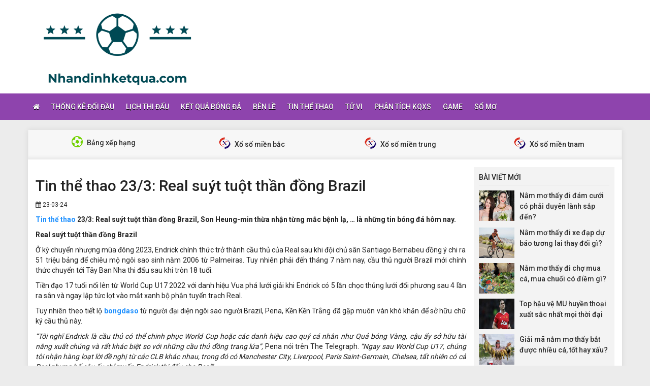

--- FILE ---
content_type: text/html; charset=UTF-8
request_url: https://nhandinhketqua.com/tin-the-thao-23-3-real-suyt-tuot-than-dong-brazil/
body_size: 13706
content:
<!DOCTYPE html>
<html lang="vi">
<head>
    <meta charset="UTF-8">
    <meta name="viewport" content="width=device-width, initial-scale=1, shrink-to-fit=no">
    <link rel="stylesheet" href="https://nhandinhketqua.com/wp-content/themes/bongdaxoso/css/bootstrap.min.css">
    <link rel="stylesheet" href="https://nhandinhketqua.com/wp-content/themes/bongdaxoso/css/styles.css">
    <link href="https://nhandinhketqua.com/wp-content/themes/bongdaxoso/css/font-awesome.min.css" rel="stylesheet">
	<script src="https://nhandinhketqua.com/wp-content/themes/bongdaxoso/js/jquery.min.js"></script>
	<script type="text/javascript" src="https://nhandinhketqua.com/wp-content/themes/bongdaxoso/js/moment.min.js"></script>
	<script src="https://nhandinhketqua.com/wp-content/themes/bongdaxoso/js/daterangepicker.min.js"></script>
	<meta name='robots' content='index, follow, max-image-preview:large, max-snippet:-1, max-video-preview:-1' />

	<!-- This site is optimized with the Yoast SEO Premium plugin v20.12 (Yoast SEO v20.12) - https://yoast.com/wordpress/plugins/seo/ -->
	<title>Tin thể thao 23/3: Real suýt tuột thần đồng Brazil</title>
	<link rel="canonical" href="https://nhandinhketqua.com/tin-the-thao-23-3-real-suyt-tuot-than-dong-brazil/" />
	<meta property="og:locale" content="vi_VN" />
	<meta property="og:type" content="article" />
	<meta property="og:title" content="Tin thể thao 23/3: Real suýt tuột thần đồng Brazil" />
	<meta property="og:description" content="Tin thể thao 23/3: Real suýt tuột thần đồng Brazil, Son Heung-min thừa nhận từng mắc bệnh lạ, &#8230; là những tin bóng đá hôm nay. Real suýt tuột thần đồng Brazil Ở kỳ chuyển nhượng mùa đông 2023, Endrick chính thức trở thành cầu thủ của Real sau khi đội chủ sân Santiago Bernabeu [&hellip;]" />
	<meta property="og:url" content="https://nhandinhketqua.com/tin-the-thao-23-3-real-suyt-tuot-than-dong-brazil/" />
	<meta property="og:site_name" content="Nhận định kết quả bóng đá - Thống kê trận đấu hôm nay" />
	<meta property="article:published_time" content="2024-03-23T09:17:43+00:00" />
<meta property="og:image:secure_url" content="https://nhandinhketqua.com/wp-content/uploads/2024/03/tin-the-thao-23-3-real-suyt-tuot-than-dong-brazil.jpg" />
	<meta property="og:image" content="https://nhandinhketqua.com/wp-content/uploads/2024/03/tin-the-thao-23-3-real-suyt-tuot-than-dong-brazil.jpg" />
	<meta property="og:image:width" content="600" />
	<meta property="og:image:height" content="450" />
	<meta property="og:image:type" content="image/jpeg" />
	<meta name="author" content="dangph" />
	<meta name="twitter:card" content="summary_large_image" />
	<meta name="twitter:label1" content="Được viết bởi" />
	<meta name="twitter:data1" content="dangph" />
	<meta name="twitter:label2" content="Ước tính thời gian đọc" />
	<meta name="twitter:data2" content="7 phút" />
	<script type="application/ld+json" class="yoast-schema-graph">{"@context":"https://schema.org","@graph":[{"@type":"Article","@id":"https://nhandinhketqua.com/tin-the-thao-23-3-real-suyt-tuot-than-dong-brazil/#article","isPartOf":{"@id":"https://nhandinhketqua.com/tin-the-thao-23-3-real-suyt-tuot-than-dong-brazil/"},"author":{"name":"dangph","@id":"https://nhandinhketqua.com/#/schema/person/06e0ea6a5622da9707039e402532dc19"},"headline":"Tin thể thao 23/3: Real suýt tuột thần đồng Brazil","datePublished":"2024-03-23T09:17:43+00:00","dateModified":"2024-03-23T09:17:43+00:00","mainEntityOfPage":{"@id":"https://nhandinhketqua.com/tin-the-thao-23-3-real-suyt-tuot-than-dong-brazil/"},"wordCount":1359,"publisher":{"@id":"https://nhandinhketqua.com/#organization"},"image":{"@id":"https://nhandinhketqua.com/tin-the-thao-23-3-real-suyt-tuot-than-dong-brazil/#primaryimage"},"thumbnailUrl":"https://nhandinhketqua.com/wp-content/uploads/2024/03/tin-the-thao-23-3-real-suyt-tuot-than-dong-brazil.jpg","articleSection":["Tin thể thao"],"inLanguage":"vi"},{"@type":"WebPage","@id":"https://nhandinhketqua.com/tin-the-thao-23-3-real-suyt-tuot-than-dong-brazil/","url":"https://nhandinhketqua.com/tin-the-thao-23-3-real-suyt-tuot-than-dong-brazil/","name":"Tin thể thao 23/3: Real suýt tuột thần đồng Brazil","isPartOf":{"@id":"https://nhandinhketqua.com/#website"},"primaryImageOfPage":{"@id":"https://nhandinhketqua.com/tin-the-thao-23-3-real-suyt-tuot-than-dong-brazil/#primaryimage"},"image":{"@id":"https://nhandinhketqua.com/tin-the-thao-23-3-real-suyt-tuot-than-dong-brazil/#primaryimage"},"thumbnailUrl":"https://nhandinhketqua.com/wp-content/uploads/2024/03/tin-the-thao-23-3-real-suyt-tuot-than-dong-brazil.jpg","datePublished":"2024-03-23T09:17:43+00:00","dateModified":"2024-03-23T09:17:43+00:00","breadcrumb":{"@id":"https://nhandinhketqua.com/tin-the-thao-23-3-real-suyt-tuot-than-dong-brazil/#breadcrumb"},"inLanguage":"vi","potentialAction":[{"@type":"ReadAction","target":["https://nhandinhketqua.com/tin-the-thao-23-3-real-suyt-tuot-than-dong-brazil/"]}]},{"@type":"ImageObject","inLanguage":"vi","@id":"https://nhandinhketqua.com/tin-the-thao-23-3-real-suyt-tuot-than-dong-brazil/#primaryimage","url":"https://nhandinhketqua.com/wp-content/uploads/2024/03/tin-the-thao-23-3-real-suyt-tuot-than-dong-brazil.jpg","contentUrl":"https://nhandinhketqua.com/wp-content/uploads/2024/03/tin-the-thao-23-3-real-suyt-tuot-than-dong-brazil.jpg","width":600,"height":450,"caption":"Tin thể thao 23/3: Real suýt tuột thần đồng Brazil"},{"@type":"BreadcrumbList","@id":"https://nhandinhketqua.com/tin-the-thao-23-3-real-suyt-tuot-than-dong-brazil/#breadcrumb","itemListElement":[{"@type":"ListItem","position":1,"name":"Trang chủ","item":"https://nhandinhketqua.com/"},{"@type":"ListItem","position":2,"name":"Tin thể thao 23/3: Real suýt tuột thần đồng Brazil"}]},{"@type":"WebSite","@id":"https://nhandinhketqua.com/#website","url":"https://nhandinhketqua.com/","name":"Nhận định kết quả","description":"Nhận định bóng đá - Dự đoán kết quả bóng đá hôm nay","publisher":{"@id":"https://nhandinhketqua.com/#organization"},"alternateName":"Nhận định kết quả – Tỷ lệ bóng đá hôm nay","potentialAction":[{"@type":"SearchAction","target":{"@type":"EntryPoint","urlTemplate":"https://nhandinhketqua.com/?s={search_term_string}"},"query-input":"required name=search_term_string"}],"inLanguage":"vi"},{"@type":"Organization","@id":"https://nhandinhketqua.com/#organization","name":"Nhận định kết quả","alternateName":"Nhận định kết quả – Tỷ lệ bóng đá","url":"https://nhandinhketqua.com/","logo":{"@type":"ImageObject","inLanguage":"vi","@id":"https://nhandinhketqua.com/#/schema/logo/image/","url":"https://nhandinhketqua.com/wp-content/uploads/2018/09/logo_transparent-580x580.png","contentUrl":"https://nhandinhketqua.com/wp-content/uploads/2018/09/logo_transparent-580x580.png","width":"512","height":"254","caption":"Nhận định kết quả"},"image":{"@id":"https://nhandinhketqua.com/#/schema/logo/image/"}},{"@type":"Person","@id":"https://nhandinhketqua.com/#/schema/person/06e0ea6a5622da9707039e402532dc19","name":"dangph","image":{"@type":"ImageObject","inLanguage":"vi","@id":"https://nhandinhketqua.com/#/schema/person/image/","url":"https://secure.gravatar.com/avatar/4c10317748b169b1f1fc9bdea837ec0f?s=96&d=mm&r=g","contentUrl":"https://secure.gravatar.com/avatar/4c10317748b169b1f1fc9bdea837ec0f?s=96&d=mm&r=g","caption":"dangph"},"url":"https://nhandinhketqua.com/author/dangph/"}]}</script>
	<!-- / Yoast SEO Premium plugin. -->


<script type="text/javascript">
/* <![CDATA[ */
window._wpemojiSettings = {"baseUrl":"https:\/\/s.w.org\/images\/core\/emoji\/15.0.3\/72x72\/","ext":".png","svgUrl":"https:\/\/s.w.org\/images\/core\/emoji\/15.0.3\/svg\/","svgExt":".svg","source":{"concatemoji":"https:\/\/nhandinhketqua.com\/wp-includes\/js\/wp-emoji-release.min.js?ver=6.6.4"}};
/*! This file is auto-generated */
!function(i,n){var o,s,e;function c(e){try{var t={supportTests:e,timestamp:(new Date).valueOf()};sessionStorage.setItem(o,JSON.stringify(t))}catch(e){}}function p(e,t,n){e.clearRect(0,0,e.canvas.width,e.canvas.height),e.fillText(t,0,0);var t=new Uint32Array(e.getImageData(0,0,e.canvas.width,e.canvas.height).data),r=(e.clearRect(0,0,e.canvas.width,e.canvas.height),e.fillText(n,0,0),new Uint32Array(e.getImageData(0,0,e.canvas.width,e.canvas.height).data));return t.every(function(e,t){return e===r[t]})}function u(e,t,n){switch(t){case"flag":return n(e,"\ud83c\udff3\ufe0f\u200d\u26a7\ufe0f","\ud83c\udff3\ufe0f\u200b\u26a7\ufe0f")?!1:!n(e,"\ud83c\uddfa\ud83c\uddf3","\ud83c\uddfa\u200b\ud83c\uddf3")&&!n(e,"\ud83c\udff4\udb40\udc67\udb40\udc62\udb40\udc65\udb40\udc6e\udb40\udc67\udb40\udc7f","\ud83c\udff4\u200b\udb40\udc67\u200b\udb40\udc62\u200b\udb40\udc65\u200b\udb40\udc6e\u200b\udb40\udc67\u200b\udb40\udc7f");case"emoji":return!n(e,"\ud83d\udc26\u200d\u2b1b","\ud83d\udc26\u200b\u2b1b")}return!1}function f(e,t,n){var r="undefined"!=typeof WorkerGlobalScope&&self instanceof WorkerGlobalScope?new OffscreenCanvas(300,150):i.createElement("canvas"),a=r.getContext("2d",{willReadFrequently:!0}),o=(a.textBaseline="top",a.font="600 32px Arial",{});return e.forEach(function(e){o[e]=t(a,e,n)}),o}function t(e){var t=i.createElement("script");t.src=e,t.defer=!0,i.head.appendChild(t)}"undefined"!=typeof Promise&&(o="wpEmojiSettingsSupports",s=["flag","emoji"],n.supports={everything:!0,everythingExceptFlag:!0},e=new Promise(function(e){i.addEventListener("DOMContentLoaded",e,{once:!0})}),new Promise(function(t){var n=function(){try{var e=JSON.parse(sessionStorage.getItem(o));if("object"==typeof e&&"number"==typeof e.timestamp&&(new Date).valueOf()<e.timestamp+604800&&"object"==typeof e.supportTests)return e.supportTests}catch(e){}return null}();if(!n){if("undefined"!=typeof Worker&&"undefined"!=typeof OffscreenCanvas&&"undefined"!=typeof URL&&URL.createObjectURL&&"undefined"!=typeof Blob)try{var e="postMessage("+f.toString()+"("+[JSON.stringify(s),u.toString(),p.toString()].join(",")+"));",r=new Blob([e],{type:"text/javascript"}),a=new Worker(URL.createObjectURL(r),{name:"wpTestEmojiSupports"});return void(a.onmessage=function(e){c(n=e.data),a.terminate(),t(n)})}catch(e){}c(n=f(s,u,p))}t(n)}).then(function(e){for(var t in e)n.supports[t]=e[t],n.supports.everything=n.supports.everything&&n.supports[t],"flag"!==t&&(n.supports.everythingExceptFlag=n.supports.everythingExceptFlag&&n.supports[t]);n.supports.everythingExceptFlag=n.supports.everythingExceptFlag&&!n.supports.flag,n.DOMReady=!1,n.readyCallback=function(){n.DOMReady=!0}}).then(function(){return e}).then(function(){var e;n.supports.everything||(n.readyCallback(),(e=n.source||{}).concatemoji?t(e.concatemoji):e.wpemoji&&e.twemoji&&(t(e.twemoji),t(e.wpemoji)))}))}((window,document),window._wpemojiSettings);
/* ]]> */
</script>
<style id='wp-emoji-styles-inline-css' type='text/css'>

	img.wp-smiley, img.emoji {
		display: inline !important;
		border: none !important;
		box-shadow: none !important;
		height: 1em !important;
		width: 1em !important;
		margin: 0 0.07em !important;
		vertical-align: -0.1em !important;
		background: none !important;
		padding: 0 !important;
	}
</style>
<link rel='stylesheet' id='wp-block-library-css' href='https://nhandinhketqua.com/wp-includes/css/dist/block-library/style.min.css?ver=6.6.4' type='text/css' media='all' />
<style id='classic-theme-styles-inline-css' type='text/css'>
/*! This file is auto-generated */
.wp-block-button__link{color:#fff;background-color:#32373c;border-radius:9999px;box-shadow:none;text-decoration:none;padding:calc(.667em + 2px) calc(1.333em + 2px);font-size:1.125em}.wp-block-file__button{background:#32373c;color:#fff;text-decoration:none}
</style>
<style id='global-styles-inline-css' type='text/css'>
:root{--wp--preset--aspect-ratio--square: 1;--wp--preset--aspect-ratio--4-3: 4/3;--wp--preset--aspect-ratio--3-4: 3/4;--wp--preset--aspect-ratio--3-2: 3/2;--wp--preset--aspect-ratio--2-3: 2/3;--wp--preset--aspect-ratio--16-9: 16/9;--wp--preset--aspect-ratio--9-16: 9/16;--wp--preset--color--black: #000000;--wp--preset--color--cyan-bluish-gray: #abb8c3;--wp--preset--color--white: #ffffff;--wp--preset--color--pale-pink: #f78da7;--wp--preset--color--vivid-red: #cf2e2e;--wp--preset--color--luminous-vivid-orange: #ff6900;--wp--preset--color--luminous-vivid-amber: #fcb900;--wp--preset--color--light-green-cyan: #7bdcb5;--wp--preset--color--vivid-green-cyan: #00d084;--wp--preset--color--pale-cyan-blue: #8ed1fc;--wp--preset--color--vivid-cyan-blue: #0693e3;--wp--preset--color--vivid-purple: #9b51e0;--wp--preset--gradient--vivid-cyan-blue-to-vivid-purple: linear-gradient(135deg,rgba(6,147,227,1) 0%,rgb(155,81,224) 100%);--wp--preset--gradient--light-green-cyan-to-vivid-green-cyan: linear-gradient(135deg,rgb(122,220,180) 0%,rgb(0,208,130) 100%);--wp--preset--gradient--luminous-vivid-amber-to-luminous-vivid-orange: linear-gradient(135deg,rgba(252,185,0,1) 0%,rgba(255,105,0,1) 100%);--wp--preset--gradient--luminous-vivid-orange-to-vivid-red: linear-gradient(135deg,rgba(255,105,0,1) 0%,rgb(207,46,46) 100%);--wp--preset--gradient--very-light-gray-to-cyan-bluish-gray: linear-gradient(135deg,rgb(238,238,238) 0%,rgb(169,184,195) 100%);--wp--preset--gradient--cool-to-warm-spectrum: linear-gradient(135deg,rgb(74,234,220) 0%,rgb(151,120,209) 20%,rgb(207,42,186) 40%,rgb(238,44,130) 60%,rgb(251,105,98) 80%,rgb(254,248,76) 100%);--wp--preset--gradient--blush-light-purple: linear-gradient(135deg,rgb(255,206,236) 0%,rgb(152,150,240) 100%);--wp--preset--gradient--blush-bordeaux: linear-gradient(135deg,rgb(254,205,165) 0%,rgb(254,45,45) 50%,rgb(107,0,62) 100%);--wp--preset--gradient--luminous-dusk: linear-gradient(135deg,rgb(255,203,112) 0%,rgb(199,81,192) 50%,rgb(65,88,208) 100%);--wp--preset--gradient--pale-ocean: linear-gradient(135deg,rgb(255,245,203) 0%,rgb(182,227,212) 50%,rgb(51,167,181) 100%);--wp--preset--gradient--electric-grass: linear-gradient(135deg,rgb(202,248,128) 0%,rgb(113,206,126) 100%);--wp--preset--gradient--midnight: linear-gradient(135deg,rgb(2,3,129) 0%,rgb(40,116,252) 100%);--wp--preset--font-size--small: 13px;--wp--preset--font-size--medium: 20px;--wp--preset--font-size--large: 36px;--wp--preset--font-size--x-large: 42px;--wp--preset--spacing--20: 0.44rem;--wp--preset--spacing--30: 0.67rem;--wp--preset--spacing--40: 1rem;--wp--preset--spacing--50: 1.5rem;--wp--preset--spacing--60: 2.25rem;--wp--preset--spacing--70: 3.38rem;--wp--preset--spacing--80: 5.06rem;--wp--preset--shadow--natural: 6px 6px 9px rgba(0, 0, 0, 0.2);--wp--preset--shadow--deep: 12px 12px 50px rgba(0, 0, 0, 0.4);--wp--preset--shadow--sharp: 6px 6px 0px rgba(0, 0, 0, 0.2);--wp--preset--shadow--outlined: 6px 6px 0px -3px rgba(255, 255, 255, 1), 6px 6px rgba(0, 0, 0, 1);--wp--preset--shadow--crisp: 6px 6px 0px rgba(0, 0, 0, 1);}:where(.is-layout-flex){gap: 0.5em;}:where(.is-layout-grid){gap: 0.5em;}body .is-layout-flex{display: flex;}.is-layout-flex{flex-wrap: wrap;align-items: center;}.is-layout-flex > :is(*, div){margin: 0;}body .is-layout-grid{display: grid;}.is-layout-grid > :is(*, div){margin: 0;}:where(.wp-block-columns.is-layout-flex){gap: 2em;}:where(.wp-block-columns.is-layout-grid){gap: 2em;}:where(.wp-block-post-template.is-layout-flex){gap: 1.25em;}:where(.wp-block-post-template.is-layout-grid){gap: 1.25em;}.has-black-color{color: var(--wp--preset--color--black) !important;}.has-cyan-bluish-gray-color{color: var(--wp--preset--color--cyan-bluish-gray) !important;}.has-white-color{color: var(--wp--preset--color--white) !important;}.has-pale-pink-color{color: var(--wp--preset--color--pale-pink) !important;}.has-vivid-red-color{color: var(--wp--preset--color--vivid-red) !important;}.has-luminous-vivid-orange-color{color: var(--wp--preset--color--luminous-vivid-orange) !important;}.has-luminous-vivid-amber-color{color: var(--wp--preset--color--luminous-vivid-amber) !important;}.has-light-green-cyan-color{color: var(--wp--preset--color--light-green-cyan) !important;}.has-vivid-green-cyan-color{color: var(--wp--preset--color--vivid-green-cyan) !important;}.has-pale-cyan-blue-color{color: var(--wp--preset--color--pale-cyan-blue) !important;}.has-vivid-cyan-blue-color{color: var(--wp--preset--color--vivid-cyan-blue) !important;}.has-vivid-purple-color{color: var(--wp--preset--color--vivid-purple) !important;}.has-black-background-color{background-color: var(--wp--preset--color--black) !important;}.has-cyan-bluish-gray-background-color{background-color: var(--wp--preset--color--cyan-bluish-gray) !important;}.has-white-background-color{background-color: var(--wp--preset--color--white) !important;}.has-pale-pink-background-color{background-color: var(--wp--preset--color--pale-pink) !important;}.has-vivid-red-background-color{background-color: var(--wp--preset--color--vivid-red) !important;}.has-luminous-vivid-orange-background-color{background-color: var(--wp--preset--color--luminous-vivid-orange) !important;}.has-luminous-vivid-amber-background-color{background-color: var(--wp--preset--color--luminous-vivid-amber) !important;}.has-light-green-cyan-background-color{background-color: var(--wp--preset--color--light-green-cyan) !important;}.has-vivid-green-cyan-background-color{background-color: var(--wp--preset--color--vivid-green-cyan) !important;}.has-pale-cyan-blue-background-color{background-color: var(--wp--preset--color--pale-cyan-blue) !important;}.has-vivid-cyan-blue-background-color{background-color: var(--wp--preset--color--vivid-cyan-blue) !important;}.has-vivid-purple-background-color{background-color: var(--wp--preset--color--vivid-purple) !important;}.has-black-border-color{border-color: var(--wp--preset--color--black) !important;}.has-cyan-bluish-gray-border-color{border-color: var(--wp--preset--color--cyan-bluish-gray) !important;}.has-white-border-color{border-color: var(--wp--preset--color--white) !important;}.has-pale-pink-border-color{border-color: var(--wp--preset--color--pale-pink) !important;}.has-vivid-red-border-color{border-color: var(--wp--preset--color--vivid-red) !important;}.has-luminous-vivid-orange-border-color{border-color: var(--wp--preset--color--luminous-vivid-orange) !important;}.has-luminous-vivid-amber-border-color{border-color: var(--wp--preset--color--luminous-vivid-amber) !important;}.has-light-green-cyan-border-color{border-color: var(--wp--preset--color--light-green-cyan) !important;}.has-vivid-green-cyan-border-color{border-color: var(--wp--preset--color--vivid-green-cyan) !important;}.has-pale-cyan-blue-border-color{border-color: var(--wp--preset--color--pale-cyan-blue) !important;}.has-vivid-cyan-blue-border-color{border-color: var(--wp--preset--color--vivid-cyan-blue) !important;}.has-vivid-purple-border-color{border-color: var(--wp--preset--color--vivid-purple) !important;}.has-vivid-cyan-blue-to-vivid-purple-gradient-background{background: var(--wp--preset--gradient--vivid-cyan-blue-to-vivid-purple) !important;}.has-light-green-cyan-to-vivid-green-cyan-gradient-background{background: var(--wp--preset--gradient--light-green-cyan-to-vivid-green-cyan) !important;}.has-luminous-vivid-amber-to-luminous-vivid-orange-gradient-background{background: var(--wp--preset--gradient--luminous-vivid-amber-to-luminous-vivid-orange) !important;}.has-luminous-vivid-orange-to-vivid-red-gradient-background{background: var(--wp--preset--gradient--luminous-vivid-orange-to-vivid-red) !important;}.has-very-light-gray-to-cyan-bluish-gray-gradient-background{background: var(--wp--preset--gradient--very-light-gray-to-cyan-bluish-gray) !important;}.has-cool-to-warm-spectrum-gradient-background{background: var(--wp--preset--gradient--cool-to-warm-spectrum) !important;}.has-blush-light-purple-gradient-background{background: var(--wp--preset--gradient--blush-light-purple) !important;}.has-blush-bordeaux-gradient-background{background: var(--wp--preset--gradient--blush-bordeaux) !important;}.has-luminous-dusk-gradient-background{background: var(--wp--preset--gradient--luminous-dusk) !important;}.has-pale-ocean-gradient-background{background: var(--wp--preset--gradient--pale-ocean) !important;}.has-electric-grass-gradient-background{background: var(--wp--preset--gradient--electric-grass) !important;}.has-midnight-gradient-background{background: var(--wp--preset--gradient--midnight) !important;}.has-small-font-size{font-size: var(--wp--preset--font-size--small) !important;}.has-medium-font-size{font-size: var(--wp--preset--font-size--medium) !important;}.has-large-font-size{font-size: var(--wp--preset--font-size--large) !important;}.has-x-large-font-size{font-size: var(--wp--preset--font-size--x-large) !important;}
:where(.wp-block-post-template.is-layout-flex){gap: 1.25em;}:where(.wp-block-post-template.is-layout-grid){gap: 1.25em;}
:where(.wp-block-columns.is-layout-flex){gap: 2em;}:where(.wp-block-columns.is-layout-grid){gap: 2em;}
:root :where(.wp-block-pullquote){font-size: 1.5em;line-height: 1.6;}
</style>
<link rel='stylesheet' id='wp-pagenavi-css' href='https://nhandinhketqua.com/wp-content/plugins/wp-pagenavi/pagenavi-css.css?ver=2.70' type='text/css' media='all' />
<script type="text/javascript" src="https://nhandinhketqua.com/wp-includes/js/jquery/jquery.min.js?ver=3.7.1" id="jquery-core-js"></script>
<script type="text/javascript" src="https://nhandinhketqua.com/wp-includes/js/jquery/jquery-migrate.min.js?ver=3.4.1" id="jquery-migrate-js"></script>
<script type="text/javascript" id="my_loadmore-js-extra">
/* <![CDATA[ */
var misha_loadmore_params = {"ajaxurl":"https:\/\/nhandinhketqua.com\/wp-admin\/admin-ajax.php","posts":"{\"page\":0,\"name\":\"tin-the-thao-23-3-real-suyt-tuot-than-dong-brazil\",\"error\":\"\",\"m\":\"\",\"p\":0,\"post_parent\":\"\",\"subpost\":\"\",\"subpost_id\":\"\",\"attachment\":\"\",\"attachment_id\":0,\"pagename\":\"\",\"page_id\":0,\"second\":\"\",\"minute\":\"\",\"hour\":\"\",\"day\":0,\"monthnum\":0,\"year\":0,\"w\":0,\"category_name\":\"\",\"tag\":\"\",\"cat\":\"\",\"tag_id\":\"\",\"author\":\"\",\"author_name\":\"\",\"feed\":\"\",\"tb\":\"\",\"paged\":0,\"meta_key\":\"\",\"meta_value\":\"\",\"preview\":\"\",\"s\":\"\",\"sentence\":\"\",\"title\":\"\",\"fields\":\"\",\"menu_order\":\"\",\"embed\":\"\",\"category__in\":[],\"category__not_in\":[],\"category__and\":[],\"post__in\":[],\"post__not_in\":[],\"post_name__in\":[],\"tag__in\":[],\"tag__not_in\":[],\"tag__and\":[],\"tag_slug__in\":[],\"tag_slug__and\":[],\"post_parent__in\":[],\"post_parent__not_in\":[],\"author__in\":[],\"author__not_in\":[],\"search_columns\":[],\"ignore_sticky_posts\":false,\"suppress_filters\":false,\"cache_results\":true,\"update_post_term_cache\":true,\"update_menu_item_cache\":false,\"lazy_load_term_meta\":true,\"update_post_meta_cache\":true,\"post_type\":\"\",\"posts_per_page\":20,\"nopaging\":false,\"comments_per_page\":\"50\",\"no_found_rows\":false,\"order\":\"DESC\"}","current_page":"1","max_page":"0"};
/* ]]> */
</script>
<script type="text/javascript" src="https://nhandinhketqua.com/wp-content/themes/bongdaxoso/js/main.js?ver=6.6.4" id="my_loadmore-js"></script>
<link rel="https://api.w.org/" href="https://nhandinhketqua.com/wp-json/" /><link rel="alternate" title="JSON" type="application/json" href="https://nhandinhketqua.com/wp-json/wp/v2/posts/14234" /><meta name="generator" content="WordPress 6.6.4" />
<link rel='shortlink' href='https://nhandinhketqua.com/?p=14234' />
<link rel="icon" href="https://nhandinhketqua.com/wp-content/uploads/2018/09/logo_transparent-580x580-120x90.png" sizes="32x32" />
<link rel="icon" href="https://nhandinhketqua.com/wp-content/uploads/2018/09/logo_transparent-580x580.png" sizes="192x192" />
<link rel="apple-touch-icon" href="https://nhandinhketqua.com/wp-content/uploads/2018/09/logo_transparent-580x580.png" />
<meta name="msapplication-TileImage" content="https://nhandinhketqua.com/wp-content/uploads/2018/09/logo_transparent-580x580.png" />
		<style type="text/css" id="wp-custom-css">
			.alm-btn-wrap {
    position: static!important;
    bottom: 0px;
    width: 200px;
    margin: 0px auto;
}

p {
text-align: justify;
}		</style>
			
<!-- Global site tag (gtag.js) - Google Analytics -->
<script async src="https://www.googletagmanager.com/gtag/js?id=UA-126617659-1"></script>
<script>
  window.dataLayer = window.dataLayer || [];
  function gtag(){dataLayer.push(arguments);}
  gtag('js', new Date());

  gtag('config', 'UA-126617659-1');
</script>
	<meta name="google-site-verification" content="DuvpOrwURTX_qtRYArrEdxCJfX6CjaPI02QHApV-mUQ" />
	<meta name='dmca-site-verification' content='WElGTlBOUWtFQ2hxbHo4TVp1TEpPSUxFN1Y5aUFOV0V0ZWRoZHR3Y25EST01' />
</head>
<body>
<div class="top-nav">
    <div class="container">
        <a href="https://nhandinhketqua.com" class="logo"><img src="https://nhandinhketqua.com/wp-content/uploads/2018/09/logo_transparent-580x580.png" alt="Nhận định kết quả bóng đá &#8211; Thống kê trận đấu hôm nay"/></a>
		
    </div>
    <nav class="navbar navbar-fb">
        <div class="container">
            <div class="navbar-header">
                <button type="button" class="navbar-toggle collapsed" data-toggle="collapse" data-target="#fb-navbar"
                        aria-expanded="false">
                    <span class="sr-only">Toggle navigation</span>
                    <span class="icon-bar"></span>
                    <span class="icon-bar"></span>
                    <span class="icon-bar"></span>
                </button>
            </div>
            <div class="collapse navbar-collapse" id="fb-navbar">
                <ul class="nav navbar-nav">
										<li id="menu-item-4578" class="menu-item menu-item-type-post_type menu-item-object-page menu-item-home menu-item-4578"><a href="https://nhandinhketqua.com/"><i class="fa fa-home xiconhome" aria-hidden="true"></i></a></li>
<li id="menu-item-137" class="menu-item menu-item-type-custom menu-item-object-custom menu-item-137"><a href="https://nhandinhketqua.com/thong-ke-doi-dau/">Thống kê đối đầu</a></li>
<li id="menu-item-211" class="menu-item menu-item-type-post_type menu-item-object-page menu-item-211"><a href="https://nhandinhketqua.com/lich-thi-dau/">Lịch thi đấu</a></li>
<li id="menu-item-209" class="menu-item menu-item-type-post_type menu-item-object-page menu-item-209"><a href="https://nhandinhketqua.com/ket-qua-bong-da/">Kết quả bóng đá</a></li>
<li id="menu-item-139" class="menu-item menu-item-type-custom menu-item-object-custom menu-item-139"><a href="https://nhandinhketqua.com/ben-le">Bên lề</a></li>
<li id="menu-item-1267" class="menu-item menu-item-type-taxonomy menu-item-object-category current-post-ancestor current-menu-parent current-post-parent menu-item-1267"><a href="https://nhandinhketqua.com/tin-the-thao/">Tin thể thao</a></li>
<li id="menu-item-1268" class="menu-item menu-item-type-taxonomy menu-item-object-category menu-item-1268"><a href="https://nhandinhketqua.com/tu-vi/">Tử Vi</a></li>
<li id="menu-item-741" class="menu-item menu-item-type-taxonomy menu-item-object-category menu-item-741"><a href="https://nhandinhketqua.com/phan-tich-xo-so/">Phân tích KQXS</a></li>
<li id="menu-item-6490" class="menu-item menu-item-type-taxonomy menu-item-object-category menu-item-6490"><a href="https://nhandinhketqua.com/game/">Game</a></li>
<li id="menu-item-6751" class="menu-item menu-item-type-taxonomy menu-item-object-category menu-item-6751"><a href="https://nhandinhketqua.com/so-mo/">Sổ mơ</a></li>
                </ul>
            </div>
        </div>
    </nav>
</div><div class="container fb-cont">
    <div class="row">
       <div class="sub-nav">
	<ul>
	<li><a href="https://nhandinhketqua.com/bang-xep-hang-bong-da/"><img src="https://nhandinhketqua.com/wp-content/uploads/2018/09/tienich-icon-bd-2.png"> Bảng xếp hạng</a></li>
	<li><a href="https://nhandinhketqua.com/kq-xsmb/"><img src="https://nhandinhketqua.com/wp-content/uploads/2018/09/xoso.png"> Xổ số miền bắc</a></li>
	<li><a href="https://nhandinhketqua.com/kq-xsmt/"><img src="https://nhandinhketqua.com/wp-content/uploads/2018/09/xoso.png"> Xổ số miền trung</a></li>
	<li><a href="https://nhandinhketqua.com/kq-xsmn/"><img src="https://nhandinhketqua.com/wp-content/uploads/2018/09/xoso.png"> Xổ số miền tnam</a></li>
</ul>
</div>       <div class="col-md-9">
            <div class="news-post">
                <h1>Tin thể thao 23/3: Real suýt tuột thần đồng Brazil</h1>
                <p><small><i class="fa fa-calendar" data-original-title="" title=""></i> 23-03-24</small></p>
                <div class="post-dt single_detal">
                   <p><strong><a href="https://nhandinhketqua.com/tin-the-thao/">Tin thể thao</a> 23/3: Real suýt tuột thần đồng Brazil, Son Heung-min thừa nhận từng mắc bệnh lạ, &#8230; là những tin bóng đá hôm nay.</strong></p>
<p><strong>Real suýt tuột thần đồng Brazil</strong></p>
<p>Ở kỳ chuyển nhượng mùa đông 2023, Endrick chính thức trở thành cầu thủ của Real sau khi đội chủ sân Santiago Bernabeu đồng ý chi ra 51 triệu bảng để chiêu mộ ngôi sao sinh năm 2006 từ Palmeiras. Tuy nhiên phải đến tháng 7 năm nay, cầu thủ người Brazil mới chính thức chuyển tới Tây Ban Nha thi đấu sau khi tròn 18 tuổi.</p>
<p>Tiền đạo 17 tuổi nổi lên từ World Cup U17 2022 với danh hiệu Vua phá lưới giải khi Endrick có 5 lần chọc thủng lưới đối phương sau 4 lần ra sân và ngay lập tức lọt vào mắt xanh bộ phận tuyển trạch Real.</p>
<p>Tuy nhiên theo tiết lộ <a href="https://bongda.wap.vn/"><strong>bongdaso</strong></a> từ người đại diện ngôi sao người Brazil, Pena, Kền Kền Trắng đã gặp muôn vàn khó khăn để sở hữu chữ ký cầu thủ này.</p>
<p><em>“Tôi nghĩ Endrick là cầu thủ có thể chinh phục World Cup hoặc các danh hiệu cao quý cá nhân như Quả bóng Vàng, cậu ấy sở hữu tài năng xuất chúng và rất khác biệt so với những cầu thủ đồng trang lứa”,</em> Pena nói trên The Telegraph. <em>“Ngay sau World Cup U17, chúng tôi nhận hàng loạt lời đề nghị từ các CLB khác nhau, trong đó có Manchester City, Liverpool, Paris Saint-Germain, Chelsea, tất nhiên có cả Real nhưng bố cậu ấy chỉ muốn Endrick thi đấu cho Real”.</em></p>
<p>Ngoài ra, Pena còn khẳng định Chelsea suýt nữa có được Endrick nhưng Real quyết đoán hơn.</p>
<p><em>“Real không muốn để hụt mất bất kỳ tài năng nào như sai lầm với Neymar Jr do đó họ đã rất quyết tâm ở thương vụ dù Chelsea mới là đội dẫn đầu. Gia đình Endrick đã đến Anh đàm phán với đội bóng này nhưng rồi Chelsea rút lui vì mức phí Palmeiras đưa ra quá cao”</em>, Pena nói thêm.</p>
<div id="attachment_14235" style="width: 610px" class="wp-caption alignnone"><img fetchpriority="high" decoding="async" aria-describedby="caption-attachment-14235" class="size-full wp-image-14235" src="https://nhandinhketqua.com/wp-content/uploads/2024/03/tin-the-thao-23-3-real-suyt-tuot-than-dong-brazil.jpg" alt="Tin thể thao 23/3: Real suýt tuột thần đồng Brazil" width="600" height="450" /><p id="caption-attachment-14235" class="wp-caption-text">Tin thể thao 23/3: Real suýt tuột thần đồng Brazil</p></div>
<p><strong>Son Heung-min thừa nhận từng mắc bệnh lạ</strong></p>
<p>Trong bộ phim tài liệu mang tên “Sonsational” ra mắt vào năm 2021 của Son Heung-min, anh đã kể về hành trình từ khi còn là một đứa trẻ ở Hàn Quốc đến lúc thành danh ở <a href="https://lichthidau.com/"><strong>lịch thi đấu</strong></a> Premier League. Trong đó, ngôi sao của Tottenham thừa nhận anh mắc chứng mất ngủ.</p>
<p>Những người bị chứng mất ngủ thường khó vào giấc, và khó ngủ đủ lâu để cảm thấy sảng khoái sau khi thức dậy. Cứ 3 người ở Anh thì có một người mắc các triệu chứng liên quan đến chứng mất ngủ, và có khoảng 10% số người trên toàn thế giới có các triệu chứng nghiêm trọng đến mức được coi là một chứng rối loạn. Trong đoạn phim tài liệu có đoạn Son đi tham quan ngôi nhà mới, giải thích về các cơ sở vật chất đều có thể giúp anh đối phó với tình trạng mất ngủ.</p>
<p><em>“Nhà mới của tôi có nhiều lựa chọn để thư giãn, đây là lý do tôi chuyển đến. Có nhiều ngày trận đấu kết thúc muộn và tôi bị mất ngủ. Sau đó, tôi có thể đến bể bơi ngay, điều đó giúp tôi hồi phục. Và phòng tập thể dục không lớn nhưng được trang bị rất tốt. Tôi có thể tập trung hoàn toàn vào việc thi đấu và hồi phục của mình”</em>, Son Heung-min chia sẻ.</p>
<p>Trước đây, khi ĐT Hàn Quốc bị loại sốc ở tứ kết Asian Cup 2019, Son từng thừa nhận anh ngủ không ngon kể từ khi đến London. Chứng mất ngủ dẫn đến việc tiền đạo này dễ bị kiệt sức, không có được phong độ tốt nhất.</p>
<p>May rằng tình trạng mất ngủ của anh sau đó đã thuyên giảm. Kể từ khi đến Tottenham với giá 22 triệu bảng từ Bayer Leverkusen vào năm 2015, Son đã ghi 117 bàn và có 60 pha kiến tạo sau 293 lần ra sân ở Premier League. Dù vẫn chưa giành được danh hiệu nào với Gà trống, tiền đạo 31 tuổi vẫn là một trong những cầu thủ tấn công xuất sắc ở Premier League, và là một trong những ngôi sao châu Á xuất sắc nhất mọi thời đại.</p>
<p><strong>Lý do Bruno Fernandes trở lại M.U sớm</strong></p>
<p>Bernardo, Dias và Fernandes nằm trong số 8 cầu thủ được HLV Roberto Martinez cho phép rời đợt tập trung sớm sau trận giao hữu thắng Thụy Điển 5-2. Họ sẽ không tham gia vào trận đấu tới với Slovenia khi Martinez xáo trộn đội hình của mình để tạo cơ hội cho các cầu thủ khác.</p>
<p>Martinez nói trong một cuộc họp báo: <em>&#8220;Điều quan trọng là phải làm việc theo các mô hình khác nhau. Những cầu thủ rời đi là: Bernardo Silva, Ruben Dias, Joao Palhinha, Nelson Semedo , Toti Gomes, Rafael Leao, Bruno Fernandes và Goncalo Ramos. Tôi hy vọng có 8 cầu thủ khác sẽ đạt đẳng cấp cao trong trận thứ hai, với sự khao khát và tràn đầy năng lượng.&#8221;</em></p>
<p>Fernandes, Bernardo và Ruben Dias đều thi đấu trọn vẹn 90 phút trong trận thắng Thụy Điển, trong đó đội trưởng của Man United ghi bàn thắng thứ hai cho Bồ Đào Nha. City sẽ cảm thấy nhẹ nhõm khi cả hai ngôi sao người Bồ Đào Nha của họ đều không dính chấn thương. Erling Haaland tiết lộ Pep Guardiola đã đưa ra lời cảnh báo cho các cầu thủ của mình là không nên gắng sức quá mức trong kỳ nghỉ thi đấu quốc tế.</p><p>Xem thêm:&nbsp;<a href="https://nhandinhketqua.com/the-thao-3-5-jackson-ganh-manh-chelsea-khi-gap-tottenham/" title="Thể thao 3/5: Jackson gánh mạnh Chelsea khi gặp Tottenham" style="color: blue;">Thể thao 3/5: Jackson gánh mạnh Chelsea khi gặp Tottenham</a></p><p>Xem thêm:&nbsp;<a href="https://nhandinhketqua.com/tin-the-thao-chieu-12-8-barca-van-chua-the-dang-ky-olmo/" title="Tin thể thao chiều 12/8: Barca vẫn chưa thể đăng ký Olmo" style="color: blue;">Tin thể thao chiều 12/8: Barca vẫn chưa thể đăng ký Olmo</a></p>
<p style="font-weight: bold;font-style: italic;">"Với những nội dung về nhận định, dự đoán bóng đá, thông tin chúng tôi cung cấp chỉ mang tính tham khảo, dựa trên những nguồn tin uy tín từ các website tổng hợp dữ liệu hàng đầu. Bạn đọc hãy cân nhắc và chọn lọc thông tin phù hợp với mình."</p>				                   </div>
            </div>
			<div class="relation">
				<div style=" font-weight:bold;margin: 5px 0;">Tin liên quan</div>
				<ul>
									<li>
						<a href="https://nhandinhketqua.com/bong-da-vn-14-3-viet-nam-nhu-dau-tuyen-ha-lan/" title="Bóng đá VN 14/3: Việt Nam như đấu &#8216;tuyển Hà Lan&#8217;">Bóng đá VN 14/3: Việt Nam như đấu &#8216;tuyển Hà Lan&#8217;</a>
					</li>
									<li>
						<a href="https://nhandinhketqua.com/tin-arsenal-5-3-phao-thu-lap-ky-luc-o-dau-truong-nha/" title="Tin Arsenal 5/3: Pháo thủ lập kỷ lục ở đấu trường NHA">Tin Arsenal 5/3: Pháo thủ lập kỷ lục ở đấu trường NHA</a>
					</li>
									<li>
						<a href="https://nhandinhketqua.com/tin-the-thao-28-2-bayern-lien-he-voi-nguoi-thay-the-davies/" title="Tin thể thao 28/2: Bayern liên hệ với người thay thế Davies">Tin thể thao 28/2: Bayern liên hệ với người thay thế Davies</a>
					</li>
									<li>
						<a href="https://nhandinhketqua.com/tin-man-city-6-2-foden-chia-se-sau-khi-lap-duoc-hat-trick/" title="Tin Man City 6/2: Foden chia sẻ sau khi lập được hat-trick">Tin Man City 6/2: Foden chia sẻ sau khi lập được hat-trick</a>
					</li>
									<li>
						<a href="https://nhandinhketqua.com/ten-hag-bi-cao-buoc-lam-qua-o-mu/" title="Thể thao 25/1: Ten Hag bị cáo buộc làm quá ở MU">Thể thao 25/1: Ten Hag bị cáo buộc làm quá ở MU</a>
					</li>
								</ul>
			</div>
            <div class="row m-t-15">
               	<div class="col-sm-6 mr-post">
							<div class="top-post">
				<div class="top-img">
					<a title="Thống kê đối đầu giữa Iceland vs Pháp 1h45 ngày 14/10" href="https://nhandinhketqua.com/thong-ke-doi-dau-giua-iceland-vs-phap-1h45-ngay-14-10/"><img width="600" height="450" src="https://nhandinhketqua.com/wp-content/uploads/2025/10/thong-ke-doi-dau-giua-iceland-vs-phap-1h45-ngay-14-10.jpg" class="img-responsive wp-post-image" alt="Thống kê đối đầu giữa Iceland vs Pháp 1h45 ngày 14/10" title="Thống kê đối đầu giữa Iceland vs Pháp 1h45 ngày 14/10" decoding="async" /></a>
				</div>
				<div class="h5"><a href="https://nhandinhketqua.com/thong-ke-doi-dau-giua-iceland-vs-phap-1h45-ngay-14-10/">Thống kê đối đầu giữa Iceland vs Pháp 1h45 ngày 14/10</a></div>
				<p class="desc">
					Iceland vs Pháp dù được đánh giá chênh lệch về đẳng cấp, những lần đối đầu trong quá khứ cho thấy Iceland không phải đối thủ dễ bị khuất phục.				 </p>
			</div>
		 						<div class="recent-post">
					<div class="post-img">
						<img width="128" height="96" src="https://nhandinhketqua.com/wp-content/uploads/2025/10/doi-dau-parma-vs-lecce.jpg" class="img-responsive wp-post-image" alt="Thống kê đối đầu Parma vs Lecce, 20h00 ngày 4/10" title="Thống kê đối đầu Parma vs Lecce, 20h00 ngày 4/10" decoding="async" />					</div>
					<div class="h5"><a href="https://nhandinhketqua.com/thong-ke-doi-dau-parma-vs-lecce-20h00-ngay-4-10/">Thống kê đối đầu Parma vs Lecce, 20h00 ngày 4/10</a></div>
				</div>
		 						<div class="recent-post">
					<div class="post-img">
						<img width="128" height="96" src="https://nhandinhketqua.com/wp-content/uploads/2025/09/barca-vs-getafe.jpg" class="img-responsive wp-post-image" alt="Thống kê đối đầu Barca vs Getafe, 02h00 ngày 22/9" title="Thống kê đối đầu Barca vs Getafe, 02h00 ngày 22/9" decoding="async" />					</div>
					<div class="h5"><a href="https://nhandinhketqua.com/thong-ke-doi-dau-barca-vs-getafe-02h00-ngay-22-9/">Thống kê đối đầu Barca vs Getafe, 02h00 ngày 22/9</a></div>
				</div>
		 			</div>
	<div class="col-sm-6 mr-post">
							<div class="top-post">
				<div class="top-img">
					<a title="Tin Arsenal: Pháo thủ tái hiện lại thành tích trong lịch sử" href="https://nhandinhketqua.com/tin-arsenal-phao-thu-tai-hien-lai-thanh-tich-trong-lich-su/"><img width="600" height="450" src="https://nhandinhketqua.com/wp-content/uploads/2025/11/tin-arsenal-phao-thu-tai-hien-lai-thanh-tich-trong-lich-su.jpg" class="img-responsive wp-post-image" alt="Tin Arsenal: Pháo thủ tái hiện lại thành tích trong lịch sử" title="Tin Arsenal: Pháo thủ tái hiện lại thành tích trong lịch sử" decoding="async" /></a>
				</div>
				<div class="h5"><a href="https://nhandinhketqua.com/tin-arsenal-phao-thu-tai-hien-lai-thanh-tich-trong-lich-su/">Tin Arsenal: Pháo thủ tái hiện lại thành tích trong lịch sử</a></div>
				<p class="desc">
					Tin Arsenal: Đây là lần đầu tiên kể từ năm 1903 đội bóng Arsenal giành chiến thắng liên tiếp 8 trận mà không để lọt lưới.				 </p>
			</div>
		 						<div class="recent-post">
					<div class="post-img">
						<img width="128" height="96" src="https://nhandinhketqua.com/wp-content/uploads/2025/10/tin-real-min.jpg" class="img-responsive wp-post-image" alt="Tin Real: Real Madrid chớp cơ hội vàng chiêu mộ Marc Guehi" title="Tin Real: Real Madrid chớp cơ hội vàng chiêu mộ Marc Guehi" decoding="async" />					</div>
					<div class="h5"><a href="https://nhandinhketqua.com/tin-real-real-madrid-chop-co-hoi-vang-chieu-mo-marc-guehi/">Tin Real: Real Madrid chớp cơ hội vàng chiêu mộ Marc Guehi</a></div>
				</div>
		 						<div class="recent-post">
					<div class="post-img">
						<img width="128" height="96" src="https://nhandinhketqua.com/wp-content/uploads/2025/10/tin-bayern-munich-13-tran-thang-lien-tiep-tu-dau-mua.jpg" class="img-responsive wp-post-image" alt="Tin Bayern Munich: 13 trận thắng liên tiếp từ đầu mùa" title="Tin Bayern Munich: 13 trận thắng liên tiếp từ đầu mùa" decoding="async" />					</div>
					<div class="h5"><a href="https://nhandinhketqua.com/tin-bayern-munich-13-tran-thang-lien-tiep-tu-dau-mua/">Tin Bayern Munich: 13 trận thắng liên tiếp từ đầu mùa</a></div>
				</div>
		 			</div>
            </div>
        </div>
        <div class="col-md-3">
	<div class="side-news"><div class="side-head">Bài viết mới</div>				<div class="recent-post">
			<div class="post-img">
				<img width="128" height="96" src="https://nhandinhketqua.com/wp-content/uploads/2025/11/mo-thay-di-dam-cuoi-2.jpg" class="img-responsive wp-post-image" alt="Nằm mơ thấy đi đám cưới có phải duyên lành sắp đến?" title="Nằm mơ thấy đi đám cưới có phải duyên lành sắp đến?" decoding="async" />			</div>
			<div class="h5"><a href="https://nhandinhketqua.com/nam-mo-thay-di-dam-cuoi-co-diem-bao-gi/">Nằm mơ thấy đi đám cưới có phải duyên lành sắp đến?</a></div>
		</div>
				<div class="recent-post">
			<div class="post-img">
				<img width="128" height="96" src="https://nhandinhketqua.com/wp-content/uploads/2025/11/mo-thay-di-xe-dap-2.jpg" class="img-responsive wp-post-image" alt="Nằm mơ thấy đi xe đạp dự báo tương lai thay đổi gì?" title="Nằm mơ thấy đi xe đạp dự báo tương lai thay đổi gì?" decoding="async" />			</div>
			<div class="h5"><a href="https://nhandinhketqua.com/nam-mo-thay-di-xe-dap-du-bao-gi/">Nằm mơ thấy đi xe đạp dự báo tương lai thay đổi gì?</a></div>
		</div>
				<div class="recent-post">
			<div class="post-img">
				<img width="128" height="96" src="https://nhandinhketqua.com/wp-content/uploads/2025/11/mo-thay-di-cho-2.jpg" class="img-responsive wp-post-image" alt="Nằm mơ thấy đi chợ mua cá, mua chuối có điềm gì?" title="Nằm mơ thấy đi chợ mua cá, mua chuối có điềm gì?" decoding="async" />			</div>
			<div class="h5"><a href="https://nhandinhketqua.com/nam-mo-thay-di-cho-mua-ca-mua-chuoi/">Nằm mơ thấy đi chợ mua cá, mua chuối có điềm gì?</a></div>
		</div>
				<div class="recent-post">
			<div class="post-img">
				<img width="128" height="96" src="https://nhandinhketqua.com/wp-content/uploads/2025/11/top-hau-ve-mu-huyen-thoai-xuat-sac-nhat-moi-thoi-dai.jpg" class="img-responsive wp-post-image" alt="Top hậu vệ MU huyền thoại xuất sắc nhất mọi thời đại" title="Top hậu vệ MU huyền thoại xuất sắc nhất mọi thời đại" decoding="async" />			</div>
			<div class="h5"><a href="https://nhandinhketqua.com/top-hau-ve-mu-huyen-thoai-xuat-sac-nhat/">Top hậu vệ MU huyền thoại xuất sắc nhất mọi thời đại</a></div>
		</div>
				<div class="recent-post">
			<div class="post-img">
				<img width="128" height="96" src="https://nhandinhketqua.com/wp-content/uploads/2025/11/thay-bat-duoc-ca-2.webp" class="img-responsive wp-post-image" alt="Giải mã nằm mơ thấy bắt được nhiều cá, tốt hay xấu?" title="Giải mã nằm mơ thấy bắt được nhiều cá, tốt hay xấu?" decoding="async" />			</div>
			<div class="h5"><a href="https://nhandinhketqua.com/giai-ma-nam-mo-thay-bat-duoc-nhieu-ca/">Giải mã nằm mơ thấy bắt được nhiều cá, tốt hay xấu?</a></div>
		</div>
				<div class="recent-post">
			<div class="post-img">
				<img width="128" height="96" src="https://nhandinhketqua.com/wp-content/uploads/2025/11/hau-ve-liverpool.jpg" class="img-responsive wp-post-image" alt="Danh sách hậu vệ Liverpool huyền thoại trong lịch sử" title="Danh sách hậu vệ Liverpool huyền thoại trong lịch sử" decoding="async" />			</div>
			<div class="h5"><a href="https://nhandinhketqua.com/danh-sach-hau-ve-liverpool-huyen-thoai/">Danh sách hậu vệ Liverpool huyền thoại trong lịch sử</a></div>
		</div>
				<div class="recent-post">
			<div class="post-img">
				<img width="128" height="96" src="https://nhandinhketqua.com/wp-content/uploads/2025/11/hau-ve-real-madrid-hien-tai.jpg" class="img-responsive wp-post-image" alt="Các hậu vệ Real Madrid từ trước đến nay trong lịch sử" title="Các hậu vệ Real Madrid từ trước đến nay trong lịch sử" decoding="async" />			</div>
			<div class="h5"><a href="https://nhandinhketqua.com/cac-hau-ve-real-madrid-tu-truoc-den-nay/">Các hậu vệ Real Madrid từ trước đến nay trong lịch sử</a></div>
		</div>
				<div class="recent-post">
			<div class="post-img">
				<img width="128" height="96" src="https://nhandinhketqua.com/wp-content/uploads/2025/11/luan-tu-vi-tuoi-dinh-mao-ngay-12-11-2025.jpg" class="img-responsive wp-post-image" alt="Bật mí cặp số đẹp tuổi Đinh Mão ngày 12/11/2025 may mắn" title="Bật mí cặp số đẹp tuổi Đinh Mão ngày 12/11/2025 may mắn" decoding="async" />			</div>
			<div class="h5"><a href="https://nhandinhketqua.com/bat-mi-cap-so-dep-tuoi-dinh-mao-ngay-12-11-2025/">Bật mí cặp số đẹp tuổi Đinh Mão ngày 12/11/2025 may mắn</a></div>
		</div>
				<div class="recent-post">
			<div class="post-img">
				<img width="128" height="96" src="https://nhandinhketqua.com/wp-content/uploads/2025/11/hau-ve-canh-trai-psg-vi-dai-nhat.jpg" class="img-responsive wp-post-image" alt="Những hậu vệ cánh trái PSG vĩ đại nhất làng túc cầu" title="Những hậu vệ cánh trái PSG vĩ đại nhất làng túc cầu" decoding="async" />			</div>
			<div class="h5"><a href="https://nhandinhketqua.com/nhung-hau-ve-canh-trai-psg-vi-dai-nhat/">Những hậu vệ cánh trái PSG vĩ đại nhất làng túc cầu</a></div>
		</div>
				<div class="recent-post">
			<div class="post-img">
				<img width="128" height="96" src="https://nhandinhketqua.com/wp-content/uploads/2025/11/nhung-hau-ve-man-city-xuat-sac.jpg" class="img-responsive wp-post-image" alt="Danh sách những hậu vệ Man City xuất sắc nhất lịch sử" title="Danh sách những hậu vệ Man City xuất sắc nhất lịch sử" decoding="async" />			</div>
			<div class="h5"><a href="https://nhandinhketqua.com/nhung-hau-ve-man-city-xuat-sac/">Danh sách những hậu vệ Man City xuất sắc nhất lịch sử</a></div>
		</div>
				</div><div class="widget_text side-news"><div class="side-head">Liên kết hay</div><div class="textwidget custom-html-widget"><ul>
<li>Xem <a href="https://bongda.wap.vn" title="Kqbd hôm nay - bongdawap" target="_blank" rel="noopener">kqbd</a> hôm nay</li>
	<li><a href="https://lichthidau.com.vn/" title="lịch thi đấu bóng đá hôm nay" target="_blank" rel="noopener">lich bong da hom nay</a></li>
	<li>Thông tin <a href="https://ketquabongda.com/ngoai-hang-anh-anh.html" title="kết quả Ngoại hạng Anh" target="_blank" rel="noopener">kết quả Ngoại hạng Anh</a></li>
</ul></div></div></div>    </div>
</div>
<script>
    $('input[name="xsngay"]').daterangepicker(
            {singleDatePicker: true,opens: "center",locale: {format: "DD/MM/YYYY"}}
    );
	$('input[name="xsngay"]').on('apply.daterangepicker', function(ev, picker) {
		var date = picker.startDate.format('DD-MM-YYYY');
		var select_day = date.replace('/', '-').replace('/', '-');
		window.location.href = 'lich-thi-dau-ngay-'+ select_day;
	});
</script>
<script type="text/javascript">
$(document).ready(function() {
	//var tabheight = $('.tablesm').height();
	$('body').on('click','.nextback', function() {
		var daybt = $(this).attr('rel');
		window.location.href = 'lich-thi-dau-ngay-'+ daybt;
	});
});
</script>
<div class="footer">
    <div class="container">
        <ul class="ft-nav">
           			<li id="menu-item-486" class="menu-item menu-item-type-post_type menu-item-object-page menu-item-486"><a href="https://nhandinhketqua.com/kq-xsmb/">XS Miền Bắc</a></li>
<li id="menu-item-488" class="menu-item menu-item-type-post_type menu-item-object-page menu-item-488"><a href="https://nhandinhketqua.com/kq-xsmn/">XS Miền Nam</a></li>
<li id="menu-item-2306" class="menu-item menu-item-type-custom menu-item-object-custom menu-item-2306"><a href="http://bongda.wap.vn/livescore.html">Tỷ số bóng đá hôm nay</a></li>
<li id="menu-item-2307" class="menu-item menu-item-type-custom menu-item-object-custom menu-item-2307"><a href="https://ketquabongda.com/ty-le-keo-bong-da.html">Tỉ lệ cược bóng đá</a></li>
        </ul>
        <p>
       
		Copyright © 2018-2024 by <a href="https://nhandinhketqua.com">nhandinhketqua.com</a> - Dữ liệu bóng đá số All rights reserved.
        <a href="//www.dmca.com/Protection/Status.aspx?ID=145f4685-5e44-42d1-8e4b-b4adc02cbb8f" title="DMCA.com Protection Status" class="dmca-badge"> <img src ="https://images.dmca.com/Badges/dmca_protected_sml_120c.png?ID=145f4685-5e44-42d1-8e4b-b4adc02cbb8f"  alt="DMCA.com Protection Status" /></a> - <script src="https://images.dmca.com/Badges/DMCABadgeHelper.min.js"> </script></p> 
		
<span class="link_lk">
Liên kết hữu ích: <a href="https://bongdawap.com/lich-phat-song-bong-da.html" title="Lịch phát sóng bóng đá trên TV" target="_blank">lịch phát sóng bóng đá</a> | <a href="https://ketquabongda.com/" title="Xem kết quả bóng đá trực tuyến" target="_blank">ket qua bong da hom nay</a> | <a href="https://ketquabongda.com/ty-le-keo-bong-da.html" title="Tỷ lệ kèo bóng đá hôm nay" target="_blank">ty le keo</a> | <a href="https://bongdawap.com/ty-le-bong-da.html" title="Tỷ lệ kèo bóng đá trực tuyến" target="_blank">tỷ lệ bóng đá</a> | <a href="https://bongdawap.com/nhan-dinh-bong-da.html" title="Nhận định bóng đá Wap hôm nay" target="_blank">nhận định bóng đá hôm nay</a> | <a href="https://lichthidau.com/" title="Xem lịch thi đấu bóng đá hôm nay, ngày mai" target="_blank">lịch thi đấu bóng đá</a> | <a href="https://xosodaiviet.mobi/soi-cau-mt-thu-3-xsdlk.html" title="dự đoán xổ số đắk lắk chính xác nhất" target="_blank">Dự đoán XSDLK</a> | <a href="https://sxmb.com/quay-thu-xsbdh-ket-qua-xo-so-binh-dinh.html" title="Quay thử xổ số Bình Định hôm nay lấy may mắn" target="_blank">Quay thử Bình Định</a> | <a href="https://ketquabongda.com/ty-le-keo-bong-da-hang-nhat-anh-anhb.html" title="Xem bảng tỷ lệ kèo bóng đá hạng Nhất Anh hôm nay" target="_blank">tỷ lệ hạng nhất Anh</a>


</span>
    </div>

		
</div>
<script src="https://nhandinhketqua.com/wp-content/themes/bongdaxoso/js/bootstrap.min.js"></script>
<link rel="stylesheet" type="text/css" href="https://nhandinhketqua.com/wp-content/themes/bongdaxoso/css/daterangepicker.css"/>

<script type="text/javascript" id="rtrar.appLocal-js-extra">
/* <![CDATA[ */
var rtafr = {"rules":""};
/* ]]> */
</script>
<script type="text/javascript" src="https://nhandinhketqua.com/wp-content/plugins/real-time-auto-find-and-replace/assets/js/rtafar.local.js?ver=1.6.5" id="rtrar.appLocal-js"></script>
<script type="text/javascript" src="https://nhandinhketqua.com/wp-content/plugins/real-time-auto-find-and-replace/assets/js/rtafar.app.min.js?ver=1.6.5" id="rtrar.app-js"></script>
<script defer src="https://static.cloudflareinsights.com/beacon.min.js/vcd15cbe7772f49c399c6a5babf22c1241717689176015" integrity="sha512-ZpsOmlRQV6y907TI0dKBHq9Md29nnaEIPlkf84rnaERnq6zvWvPUqr2ft8M1aS28oN72PdrCzSjY4U6VaAw1EQ==" data-cf-beacon='{"version":"2024.11.0","token":"050e4d0f35c74d3482cc261666e2a22a","r":1,"server_timing":{"name":{"cfCacheStatus":true,"cfEdge":true,"cfExtPri":true,"cfL4":true,"cfOrigin":true,"cfSpeedBrain":true},"location_startswith":null}}' crossorigin="anonymous"></script>
</body>
</html>

--- FILE ---
content_type: text/css
request_url: https://nhandinhketqua.com/wp-content/themes/bongdaxoso/css/styles.css
body_size: 2738
content:
@import "https://fonts.googleapis.com/css?family=Roboto:400,500,700,300|Roboto+Condensed:400,300,700&subset=latin,vietnamese&display=swap";

* {
    font-family: Roboto, Arial, sans-serif
}
.aligncenter {margin: 0 auto;text-align: center;}
body {
    background-color: #ececec;
    color: #222;
    font-size: 14px;
    margin: 0;
    padding: 0;
    font-weight: 400
}
h5{margin-bottom:5px;}
a {
    color: #2d2d2d;
    text-decoration: none;
}

a:hover{
    color: #d41b1b;
    text-decoration: none;
}

.m-t-15{
    margin-top: 15px;
}

.bold{
    font-weight: 600;
}

/*Nav*/

.logo{
    height: auto;
    max-width: 320px;
    background-size: contain;
    display: inline-block;
	padding-bottom:5px;
}
.logo img {
    height: auto;
    margin-top: 20px;
    width: 100%;
}
.top-nav{
    background: #ffffff;
}

.navbar-fb {
    background: #d41b1b;
    border-radius: 0;
}

.navbar-fb a{
    color: #ffffff;
    text-transform: uppercase;
    font-weight: 500;
    text-shadow: 0 1px 0 #000;
    padding: 15px 10px !important;
}

.navbar-fb a:focus, .navbar-fb a:hover, .navbar-fb li.current-menu-item{
    background-color: #b11b1b !important;
    color: #fffec1;
}

.navbar-fb li{
    float: inherit;
    display: inline-block;
}

.navbar .navbar-nav {
    display: inline-block;
    float: none;
    vertical-align: top;
    width: 100%;
	text-align: left;
}

.navbar .navbar-collapse {
    text-align: center;
    padding: 0;
    margin: 0 -15px;
}

.sub-nav {
    display: inline-block;
    width: 100%;
    background: #f7f7f7;
    box-shadow: inset 0 -5px 5px 0 #0000000d;
    margin-bottom: 10px;
}

.sub-nav ul {
    margin: 0;
    padding: 0;
    list-style: none;
    width: 100%;
    display: block;
}

.sub-nav ul li{
    float: left;
    text-align: center;
    width: 25%;
}

.sub-nav ul li a{
    font-size: 14px;
    font-weight: 500;
    display: inline-block;
    color: #2d2d2d;
    padding: 15px 0;
}

.sub-nav ul li a:hover{
    color: #b11b1b;
}

.sub-nav ul li a img{
    position: relative;
    margin-top: -5px;
}

span.icon-bar {
    background: #fff;
}

/*Body*/

.fb-cont{
    background: #ffffff;
    box-shadow: 0 0 10px 0 #00000017;
}

.nwSlide{
    display: inline-block;
    width: 100%;
}

.nwSlide ol{
    background: #2d2d2d;
    float: right;
    position: relative;
    left: 0;
    text-align: left;
    margin: 0;
    width: 30%;
    bottom: 0;
}

.nwSlide .carousel-indicators li{
    width: auto;
    text-indent: initial;
    background: none;
    border: none;
    color: #fff;
    height: 75px;
    margin: 0;
    padding: 10px;
    border-radius: 0;
    overflow: hidden;
    float: left;
}

.nwSlide .carousel-indicators li.active{
    background: #d41b1b;
}

.nwSlide .carousel-inner{
    width: 70%;
    float: left;
    height: 375px;
    overflow: hidden;
}

.nwSlide .carousel-inner img{
    width: 100%;

}

.carousel-inner>.item{
    height: 100%;
    background: #000000;
}

.nwSlide .carousel-caption{
    background: #000c;
    width: 100%;
    bottom: 0;
    left: 0;
    text-align: left;
    padding: 20px;
    font-size: 16px;
}

.nwSlide .carousel-caption a{
    color: #ffffff;
}

.carousel-nav{
    display: none;
}

.carousel-nav span.fa {
    position: absolute;
    top: 50%;
}

.mega_box {
    margin-bottom: 15px;
    display: inline-block;
    width: 100%;
}

.mega_title {
    background: #e71a1a url("../images/bar.png");
    text-align: center;
    font-size: 17px;
    font-family: Tahoma;
    color: #b11b1b;
    font-weight: bold;
    padding: 10px 0 8px;
    text-shadow: -1px -1px 0px #fff1ba, 1px 1px 0px #fff1ba, 1px -1px 0px #fff1ba, -1px 1px 0px #fff1ba;
}

.mega_title a {
    color: #e82323;
}

.mega_title h2{
    display: inline-block;
    margin: 0;
}

.tableborder{
    margin: 0;
}

.tableborder td, .tableborder th {
    border: 1px solid #ddd;
    padding: 8px;
    font-size: 14px;
    vertical-align: middle !important;
}

.tableborder tr {
    background-color: #ffffff;
}


.tableborder td:hover {
    background-color: #f2f2f2;
}

.tableborder th {
    padding-top: 12px;
    padding-bottom: 12px;
    text-align: center;
    background-color: #fff1ba;
    color: #444444;
    border-color: #dace9e;
}

.tableborder th a{
    color: #444444;
}
.tableborder th a:hover{
    color: #d41b1b;
}

.tableborder th h3, .tableborder td h3{
    display: inline-block;
    margin: 0;
}

.tableborder .jackpot, .tableborder .jackpot a {
    color: #e71a1a;
    font-weight: 700;
}

.tableborder td.num {
    text-align: center;
    font-size: 1.3em;
    font-weight: 600;
}

.tablesm, .tablesm td, .tablesm th {
    font-size: 11px !important;
    padding: 5px !important;
}

.fb-league {
    background-color: #f5f5f5 !important;
    font-size: 15px !important;
    font-weight: 600;
    text-align: left;
    color: #d41b1b;
}

.fb-cal{
    width: auto;
}

.btn-more {
    background: #ff7715;
    border-radius: 0;
    margin-top: 10px;
	margin-bottom: 10px;
    color: #fff;
    font-weight: 500;
}

.btn-more:hover, .btn-more:focus{
    color: #ffe43a !important;
}

.tablecenter{
    text-align: center;
}

.gray{
    background: #f5f5f5;
}

.blue{
    background: #e6f7ff;
}

.tgray{
    color: #909090;
}

.bg_gray {
    background: #f8f8f8 !important;
}

.lgt{
    float: right;
}

span.yellow_card {
    background: #ffe03d;
    color: #bf8439;
    font-size: 11px;
    padding: 0 2px;
    margin: 0 4px;
}

span.red_card {
    background: #ff4848;
    color: #fff9fb;
    font-size: 11px;
    padding: 0 2px;
    margin: 0 4px;
}

.well-fb {
    background-color: #fff1ba;
    border-color: #e4d8a8;
    line-height: 22px;
}

.well-fb a{
    color: #b5212a;
}

.well-fb a:hover{
    text-decoration: underline;
}

.top-post {
    margin-bottom: 5px;
    padding-bottom: 5px;
    border-bottom: solid 1px #e1e1e1;
    display: inline-block;
}

.tp-d{
    height: 75px;
    overflow: hidden;
}

.recent-post {
    width: 100%;
	height: auto;
	list-style-type: none;
	display: inline-block;
	margin-bottom: 10px;
}
.recent-post:last-child{
	margin-bottom: 0px;
}

.post-img img {
	width: 70px;
	height: 60px;
	float: left;
	margin-right: 10px;
}

.top-img img {
    height: 250px;
    object-fit: cover;
    width: 100%;
}

.post-dt img{
    margin: 0 auto;
    max-width: 100%;
    display: block;
    height: auto;
}

.mr-post{
    margin-bottom: 10px;
}

.side-news {
    background: #f3f3f3;
    margin-left: -15px;
    padding: 10px;
    margin-bottom: 15px;
}

.side-head {
    border-bottom: solid 1px #e4e4e4;
    margin-bottom: 10px;
    padding-bottom: 5px;
    font-weight: 500;
	text-transform:uppercase;
}

.date-range {
    display: inline-block;
    width: 100%;
}

.date-range input, .date-range button {
    float: left;
    width: auto;
    border-radius: 0;
}

.date-range input{
    width: calc(100% - 66px);
    text-align: center;
    font-weight: 700;
    font-size: 1.2em;
}

.date-range button{
    font-size: 20px;
    font-weight: 600;
    padding: 1px 10px 3px;
}

.xs-boxhead{
    border-bottom: solid 1px #ececec;
    margin-bottom: 20px;
    color: #b11b1b;
}

.xs-boxhead h1, .xs-boxhead h2{
    display: inline-block;
    margin-top: 0;
}

.cp-box {
    width: 100%;
    text-align: center;
    padding: 10px;
    background: #ececec;
    font-size: 1.2em;
}

.cp-box b{
    color: #d41b1b;
}

.cp-box-org {
    width: 100%;
    font-weight: 700;
    padding: 7px;
    background: #fff1ba;
    font-size: 1.2em;
    border: solid 1px #ddd;
    display: inline-block;
}

.cp-box-org h3{
    display: inline-block;
    margin: 0;
}

.table50 {
    width: calc(50%);
    float: left;
}

.table50:last-of-type {
    float: right;
}

.form-fb{
    display: inline-block;
    width: auto;
}

.mega_ketqua {
    display: inline-block;
    margin: 30px 0;
    text-align: center;
    width: 100%;
}

.mega_ketqua span {
    color: #ffffff;
    font-size: 32px;
    font-weight: 600;
    padding: 10px 11px;
    border-radius: 50%;
    margin: 0 3px;
    background: #fff;
    box-shadow: 0 0 0 3px #ececec;
}

.mega_ketqua span:nth-child(1){
    background: linear-gradient(to bottom, #2ab8e6 0%,#176680 100%);
}
.mega_ketqua span:nth-child(2){
    background: linear-gradient(to bottom, #a0c328 0%,#3e6d17 100%);
}
.mega_ketqua span:nth-child(3){
    background: linear-gradient(to bottom,#f0cb42 0,#a07c15 100%);
}
.mega_ketqua span:nth-child(4){
    background: linear-gradient(to bottom,#f09742 0,#da380a 100%);
}
.mega_ketqua span:nth-child(5){
    background: linear-gradient(to bottom,#e48585 0,#a22020 100%);
}
.mega_ketqua span:nth-child(6){
    background: linear-gradient(to bottom,#e069d2 0,#651963 100%);
}

span.mega_O {
    display: inline-block;
    border-radius: 50%;
    height: 20px;
    width: 20px;
    background: #dd4914;
}

.footer{
    background: url("../images/ft.png");
    margin-top: 20px;
    padding: 20px 0;
    color: #757575;
}

ul.ft-nav {
    margin: 0 0 10px;
    padding: 0;
    list-style: none;
    width: 100%;
    display: inline-block;
    border-bottom: solid 1px #383838;
}

ul.ft-nav li{
    float: left;
    margin-bottom: 10px;
}

ul.ft-nav li a{
    color: #9e9e9e;
    padding-right: 15px;
    text-transform: uppercase;
}

ul.ft-nav li a:hover{
    color: #ffffff;
}

.category .top-img {
    float: left;
    padding-right: 10px;
}

.wp-pagenavi {
    clear: none;
    display: inline-block;
    float: right;
    padding: 10px;
}
.wp-pagenavi a, .wp-pagenavi span {
    background: #5bc0de;
    border-color: #46b8da!important;
    border-radius: 3px;
    color: #fff;
    float: left;
    padding: 3px 10px!important;
}
.wp-pagenavi a:hover, .wp-pagenavi span.current {
    background: #31b0d5 none repeat scroll 0 0;
    border-color: #1b6d85;
}
.mega_title span {
    color: #e82323;
}
/*Responsive*/

@media (max-width: 992px) {

}

@media (max-width: 768px) {
    .logo {
        height: auto;
        width: 250px;
		padding-bottom:5px;
    }
    .navbar-fb li{
        display: block;
    }
    .sub-nav ul li a{
        font-size: 0;
    }
    .mr-post{
        width: 50%;
        float: left;
    }
    .side-news{
        margin-left: 0;
    }
    .fb-cal{
        width: 100%;
    }
}

@media (max-width: 425px) {
    .mr-post{
        width: 100%;
    }
    .tableborder td, .tableborder th{
        font-size: 12px;
    }
    .tableborder td.num{
        font-size: 14px;
    }
    .nwSlide ol{
        display: none;
    }
    .nwSlide .carousel-inner{
        width: 100%;
        height: auto;
    }
    .carousel-nav{
        display: block;
    }
    .mega_ketqua span{
        font-size: 20px;
        padding: 5px 6px;
    }
    .mega_title h2, .xs-boxhead h1, .xs-boxhead h2, .tableborder th h3, .tableborder td h3{
        font-size: 18px;
    }
}
nav.navbar-fb {
    background: #8e44ad!important;
}
.mega_title {
    background: #f1c40f!important;
}
.aligncenter {
  margin: 0 auto;
  text-align: center;
}
h1 {
    font-size: 30px;
}
h2 {
    font-size: 24px;
}
.aligncenter {margin: 0 auto;text-align: center;}
.tableborder th h3, .tableborder td h3 {
  font-size: 17px;
}
.post-dt > h4 {
   
}
.top-post.category {
  float: left;
  width: 100%;
}
.category .top-img img {
	height: 186px;
	width: 250px;
}
.wp-caption.aligncenter {
  max-width: 100%;
}
.post-dt a {
    color: dodgerblue;
}
@media (max-width: 500px) {
	.col-md-3 {
		clear: both;
	}
	.category .top-img {
	  margin-bottom: 10px;
	  width: 100%;
		padding-right: 0;
	}
	.category .top-img img {
		height: auto;
		width: 100%;
	}
}
.link_lk,
.link_lk a{
	color: #aaa;
}
.link_lk a:hover{
	color: #289dcc;
}
.post-dt h2,
.post-dt h3{
	margin: 0 0 10px;
}
.single_detal h2,
.single_detal h2 *{
	font-weight:700;
	line-height: 24px;
	font-size:20px;
}
.single_detal h3,
.single_detal h3 *{
	font-weight:700;
	line-height: 22px;
	font-size:18px;
}
.single_detal h4,
.single_detal h4 *{
	font-weight:700;
	line-height: 20px;
	font-size:16px;
}
.single_detal h2,
.single_detal h3{
	margin-bottom: 10px;
}
.h4_cat{
	font-size: 24px;
	margin-bottom: 10px;
	font-family: inherit;
	font-weight: 500;
	line-height: 1.2;
	color: #2d2d2d;
}
/* relation post */
.relation {
 padding:6px;
 margin-top:20px;
 margin-bottom:5px;
 background-color:#f7f7f7;
 clear:both;
 text-align:left;
}
.relation ul {
 padding:0;
}
.relation ul li {
 padding:6px;
 display:list-item;
 list-style-type:square;
 margin-left:1.2em;
 border-bottom:dashed 1px #888
}
.relation ul li a{
	color:blue;
}
.wp-caption{
	width:auto !important;
	max-width:100%;
	text-align: center;
}
.wp-caption .wp-caption-text{
	text-align:center;
}
.single_detal{
  text-align: justify;
  font-size: 14px;
  line-height: 20px;
}
.single_detal p {
  text-align: justify;
  font-size: 14px;
  line-height: 20px;
}
.single_detal li{
	margin-bottom:5px;
}
.single_detal img{
	display: block;
	margin: 0 auto;
	width: 600px;
	max-width: 600px !important;
}
.h5 {
	margin:0 0 0 0;
	font-weight:500;
	line-height:1.5
}
.side-news ul {
	padding-left:20px
}
.top-post.category h3 {
	margin-top:0
}
.single_detal ol,
.single_detal ul {
	padding-left:20px
}
.top-post h4 {
	height:40px;
	overflow:hidden
}
.top-post .desc {
	height:60px;
	overflow:hidden
}
.misha_loadmore{
	background-color: #ddd;
	border-radius: 2px;
	display: inline-block;
	text-align: center;
	font-size: 14px;
	font-size: 0.875rem;
	font-weight: 800;
	letter-spacing: 1px;
	cursor: pointer;
	text-transform: uppercase;
	padding: 10px 0;
	transition: background-color 0.2s ease-in-out, border-color 0.2s ease-in-out, color 0.3s ease-in-out;
	width: 100%;
	margin: 5px 0 15px;
}
.misha_loadmore:hover{
	background-color: #767676;
	color: #fff;
}
@media only screen and ( max-width: 480px) {
	.h4_cat{
		font-size: 20px;
		line-height: 1.5;
	}
	.single_detal img {
		max-width:100%!important
	}
	.single_detal {
		font-size:14px
	}
}